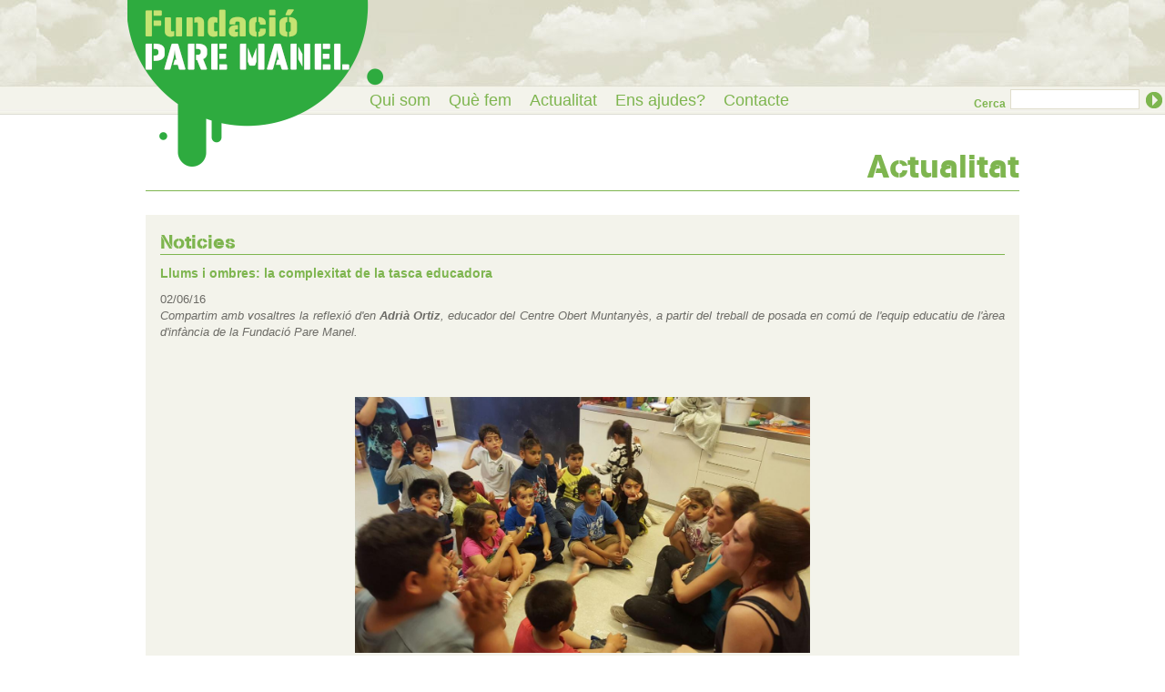

--- FILE ---
content_type: text/html; charset=utf-8
request_url: https://paremanel.org/?q=noticies/llums-i-ombres-la-complexitat-de-la-tasca-educadora
body_size: 7288
content:
<!DOCTYPE html PUBLIC "-//W3C//DTD XHTML 1.0 Strict//EN" "http://www.w3.org/TR/xhtml1/DTD/xhtml1-strict.dtd">
<html xmlns="http://www.w3.org/1999/xhtml" xml:lang="ca" lang="ca" dir="ltr">

<head>
<meta http-equiv="Content-Type" content="text/html; charset=utf-8" />
  <title>Llums i ombres: la complexitat de la tasca educadora | Fundació Pare Manel</title>
  <meta http-equiv="Content-Type" content="text/html; charset=utf-8" />

<link type="text/css" rel="stylesheet" href="https://fonts.googleapis.com/css?family=Allerta+Stencil" />
<script type='text/javascript' src='//s7.addthis.com/js/250/addthis_widget.js#async=1'></script>
<link rel="shortcut icon" href="/sites/default/files/paremanel_favicon.png" type="image/x-icon" />
  <link type="text/css" rel="stylesheet" media="all" href="/modules/node/node.css?L" />
<link type="text/css" rel="stylesheet" media="all" href="/modules/system/defaults.css?L" />
<link type="text/css" rel="stylesheet" media="all" href="/modules/system/system.css?L" />
<link type="text/css" rel="stylesheet" media="all" href="/modules/system/system-menus.css?L" />
<link type="text/css" rel="stylesheet" media="all" href="/modules/user/user.css?L" />
<link type="text/css" rel="stylesheet" media="all" href="/sites/default/files/dfont.css?L" />
<link type="text/css" rel="stylesheet" media="all" href="/misc/farbtastic/farbtastic.css?L" />
<link type="text/css" rel="stylesheet" media="all" href="/sites/all/modules/calendar/calendar.css?L" />
<link type="text/css" rel="stylesheet" media="all" href="/sites/all/themes/paremanel/css/html-reset.css?L" />
<link type="text/css" rel="stylesheet" media="all" href="/sites/all/themes/paremanel/css/layout-fixed.css?L" />
<link type="text/css" rel="stylesheet" media="all" href="/sites/all/themes/paremanel/css/tabs.css?L" />
<link type="text/css" rel="stylesheet" media="all" href="/sites/all/themes/paremanel/css/messages.css?L" />
<link type="text/css" rel="stylesheet" media="all" href="/sites/all/themes/paremanel/css/pages.css?L" />
<link type="text/css" rel="stylesheet" media="all" href="/sites/all/themes/paremanel/css/block-editing.css?L" />
<link type="text/css" rel="stylesheet" media="all" href="/sites/all/themes/paremanel/css/forms.css?L" />
<link type="text/css" rel="stylesheet" media="all" href="/sites/all/themes/paremanel/css/paremanel.css?L" />
<link type="text/css" rel="stylesheet" media="print" href="/sites/all/themes/paremanel/css/print.css?L" />
<!--[if IE]>
<link type="text/css" rel="stylesheet" media="all" href="/sites/all/themes/paremanel/css/ie.css?L" />
<![endif]-->
<!--[if lte IE 6]>
<link type="text/css" rel="stylesheet" media="all" href="/sites/all/themes/paremanel/css/ie6.css?L" />
<![endif]-->
  <script type="text/javascript" src="/misc/jquery.js?L"></script>
<script type="text/javascript" src="/misc/drupal.js?L"></script>
<script type="text/javascript" src="/sites/default/files/languages/ca_454fceb61577a11222c11a23de477250.js?L"></script>
<script type="text/javascript" src="/sites/default/files/dfont.js?L"></script>
<script type="text/javascript" src="/sites/all/modules/google_analytics/googleanalytics.js?L"></script>
<script type="text/javascript" src="/sites/all/modules/poormanscron/poormanscron.js?L"></script>
<script type="text/javascript" src="/sites/all/modules/views_slideshow/js/jquery.cycle.all.min.js?L"></script>
<script type="text/javascript" src="/sites/all/modules/views_slideshow/contrib/views_slideshow_singleframe/views_slideshow.js?L"></script>
<script type="text/javascript">
<!--//--><![CDATA[//><!--
jQuery.extend(Drupal.settings, { "basePath": "/", "googleanalytics": { "trackMailto": 1, "trackDownload": 1, "trackDownloadExtensions": "7z|aac|arc|arj|asf|asx|avi|bin|csv|doc|exe|flv|gif|gz|gzip|hqx|jar|jpe?g|js|mp(2|3|4|e?g)|mov(ie)?|msi|msp|pdf|phps|png|ppt|qtm?|ra(m|r)?|sea|sit|tar|tgz|torrent|txt|wav|wma|wmv|wpd|xls|xml|z|zip" }, "cron": { "basePath": "/?q=poormanscron", "runNext": 1768833841 }, "addthis": { "config_default": { "services_toolbox": "print,email,tweet,facebook_like_counter,", "services_compact": "", "services_expanded": "", "ui_cobrand": "", "ui_header_color": "#000000", "ui_header_background": "#FFFFFF", "ui_click": 0, "ui_delay": "", "ui_use_addressbook": 0, "data_track_clickback": 0, "username": "", "data_ga_tracker": 0, "ui_use_css": true, "ui_language": "ca" }, "share_default": { "templates": { "twitter": "{{title}} {{url}} via @FundacioPManel" } } } });
//--><!]]>
</script>
<script type="text/javascript">
<!--//--><![CDATA[//><!--
addthis_config = Drupal.settings.addthis.config_default; addthis_share = Drupal.settings.addthis.share_default;
//--><!]]>
</script>
</head>
<body class="not-front not-logged-in node-type-noticia no-sidebars i18n-ca page-noticies-llums-i-ombres-la-complexitat-de-la-tasca-educadora section-noticies">
<div id="page-bg">
      <div id="skip-link"><a href="#main-menu">Jump to Navigation</a></div>
  
  <div id="page-wrapper"><div id="page">

    <div id="header"><div class="section clearfix">

              <a href="/" title="Inici" rel="home" id="logo"><img src="/sites/all/themes/paremanel/logo.png" alt="Inici" /></a>
      
      
              <div id="search-box"><form action="/?q=noticies/llums-i-ombres-la-complexitat-de-la-tasca-educadora"  accept-charset="UTF-8" method="post" id="search-theme-form">
<div><div id="search" class="container-inline">
  <div class="form-item" id="edit-search-theme-form-1-wrapper">
 <label for="edit-search-theme-form-1">Cerca dins d'aquest lloc web: </label>
 <input type="text" maxlength="128" name="search_theme_form" id="edit-search-theme-form-1" size="15" value="" title="Introduïu els termes que voleu cercar." class="form-text" />
</div>
<input type="submit" name="op" id="edit-submit-1" value="Cerca"  class="form-submit" />
<input type="hidden" name="form_build_id" id="form-xXYkRonYSS5mDMJCSkIuNCxfWpq8gRnMQueumhNn4F8" value="form-xXYkRonYSS5mDMJCSkIuNCxfWpq8gRnMQueumhNn4F8"  />
<input type="hidden" name="form_id" id="edit-search-theme-form" value="search_theme_form"  />
</div>

</div></form>
</div>
      
      <div class="region region-header">
  <div id="block-menu-primary-links" class="block block-menu region-odd odd region-count-1 count-1">
  
  <div class="content">
    <ul class="menu"><li class="expanded first"><a href="/?q=qui-som" title="">Qui som</a><ul class="menu"><li class="expanded first last"><a href="http://paremanel.org/?q=qui-som" title="">Transparencia</a><ul class="menu"><li class="leaf first last"><a href="http://www.paremanel.org/sites/default/files/arxius_descarrega/01_estatuts_adaptats_2016.pdf " title="">Estatuts FPM</a></li>
</ul></li>
</ul></li>
<li class="expanded"><a href="/?q=que-fem" title="">Què fem</a><ul class="menu"><li class="leaf first"><a href="/?q=content/centre-obert-muntanyes" title="">Centre Obert Muntanyès</a></li>
<li class="leaf"><a href="/?q=content/programa-caixa-proinfancia" title="">Programa Caixa Proinfància</a></li>
<li class="leaf"><a href="/?q=content/espai-de-cocrianca-de-roquetes" title="">Espai de Cocriança</a></li>
<li class="leaf"><a href="https://projectelliures.cat/projectes/xarxa-de-dones-cosidores/" title="">Xarxa de Dones Cosidores</a></li>
<li class="leaf"><a href="https://pamapam.cat/directori/servei-domicili-periferica-9b/" title="Servei d&#039;ecologistica de barri">Perifèrica 9B Serveis a Domicili</a></li>
<li class="leaf"><a href="https://comunalitats.cat/comunalitats/comunalitat-de-nou-barris" title="">Comunalitat Urbana de 9 Barris</a></li>
<li class="leaf"><a href="https://equitatdigital.cat/obrador-digital-9b-combat-amb-la-bretxa-digital/" title="">Obrador Digital de 9 Barris</a></li>
<li class="leaf"><a href="http://www.paremanel.org/?q=content/punt-omnia-verdum-xarxa-omnia" title="">Punt Òmnia Verdum</a></li>
<li class="leaf last"><a href="/?q=content/esports" title="">Esports</a></li>
</ul></li>
<li class="leaf"><a href="/?q=actualitat" title="Actualitat">Actualitat</a></li>
<li class="expanded"><a href="/?q=ens-ajudes" title="">Ens ajudes?</a><ul class="menu"><li class="leaf first last"><a href="http://www.paremanel.org/?q=col-laboradors" title="">Col·laboracions</a></li>
</ul></li>
<li class="leaf last"><a href="/?q=contacte" title="">Contacte</a></li>
</ul>  </div>

  </div> <!-- /.block -->
</div> <!-- /.region -->

    </div></div> <!-- /.section, /#header -->

    <div id="main-wrapper"><div id="main" class="clearfix with-navigation">

      <div id="content" class="column"><div class="section">

        
        
        
                	<h1 class="title">Actualitat</h1>
                
        
                        
        
        <div id="content-area">
        
                  
        
          
            <div id="node-598" class="node node-type-noticia node-promoted clearfix node-actualitat">
  
  <h2 class="title">Noticies</h2>

  
  	<h3>Llums i ombres: la complexitat de la tasca educadora</h3>
  <div class="content">
    <div class="field field-type-date field-field-data">
    <div class="field-items">
            <div class="field-item odd">
                    <span class="date-display-single">02/06/16</span>        </div>
        </div>
</div>
<div class="field field-type-text field-field-contingut">
    <div class="field-items">
            <div class="field-item odd">
                    <address style="text-align: justify;">Compartim amb vosaltres la reflexió d'en <strong>Adrià Ortiz</strong>, educador del Centre Obert Muntanyès, a partir del treball de posada en comú de l'equip educatiu de l'àrea d'infància de la Fundació Pare Manel.</address>
<p><br /><br />
<address style="text-align: center;"><img alt="" src="/sites/default/files/img-20160530-wa0007.jpg" style="width: 500px; height: 281px;" /></address>
<div>&nbsp;</div>
<div>&nbsp;</div>
<div><strong>Llums i ombres: la complexitat de la tasca educadora</strong></div>
<div>&nbsp;</div>
<div style="text-align: justify;">La nostra professió no és senzilla; no, no ho és. Molt possiblement sigui més dificultosa que la d’un arquitecte que dissenya els plànols d’una casa o la d’un matemàtic que resol equacions d’una elevada exigència intel·lectual. Un educador o educadora no actua ni construeix un objecte inexpressiu i sense vida; és veritat, un educador o educadora té el difícil encàrrec de generar escenaris que fomentin la millora i el constant benestar d’un ésser que es mou, s’aïlla, estima, riu, plora, crida... Ara bé, no hem de creure en dogmes i aferrar-nos en què la nostra intervenció serà sempre exitosa i eficaç. Un bon educador o educadora és capaç d’entendre que les coses no sempre sortiran com estan planificades, de fet el que és normal en educació és que l’altre es resisteixi, es reveli o lluiti per fer-nos entendre que no és un subjecte que el construïm només nosaltres sinó que es construeix amb la voluntat de múltiples parts.&nbsp;</div>
<div style="text-align: justify;">&nbsp;</div>
<div style="text-align: justify;">I és en la intersecció d’aquestes parts on també hem d’incidir perquè mai arribarem a un terreny verge, ja que sempre hi haurà hagut algú abans que nosaltres i molt possiblement aquest algú haurà marcat i condicionat la vida d’aquest ésser en certa mesura. Per tant, si volem que la nostra intervenció sigui realment transformada també hem de reconèixer el valor d’un pare, una mare, un avi, una àvia, etc. En altres paraules, hem d’implicar i tenir en compte la xarxa de recolzament d’aquelles persones amb qui construïm records i històries comunes tot i que no sempre estiguin predisposats a fer-ho. Poder molts cops no en som conscients però tenim un gran poder entre les nostres mans, un poder que ens fa ser agents responsables a l’hora de retirar a un infant d’una família, derivar una persona a un altre servei, oferir oportunitats que possiblement mai s’haguessin plantejat o fins i tot marcar trajectòries d’èxit o fracàs socioeducatiu en un subjecte al llarg del seu recorregut vital. Som éssers poderosos però també vulnerables; éssers fràgils i inconsistents, éssers que des del moment en què naixem ja som prou vells per morir. Però és precisament aquesta condició humana, aquesta vida que ens ha tocat viure, la que ens recorda que sols som febles i que la vida, com també ocorre en l’educació, és més significativa si compartim i construïm conjuntament.&nbsp;</div>
<div style="text-align: justify;">&nbsp;</div>
<div style="text-align: justify;">Les nostres decisions poden marcar rumbs i destins diferenciats, per això en la nostra professió es fa essencial ser objectius i rigorosos però també cal ser càlids i propers. Tots els educadors i educadores hauríem de tenir la responsabilitat d’establir un vincle de professionalitat amb les persones amb qui interactuem, un vincle on la distància entre els vectors no fos ni massa llunyana ni massa propera, un vincle que ens permetés fer la nostra feina sense patir constantment pels altres. Així doncs, hauríem de tendir a cercar un equilibri atòmic on la distància entre les partícules fos suficientment estable per mantenir el sistema i la relació en un estat de constant harmonia. Poder modular aquest conjunt de factors no és fàcil perquè nosaltres treballem amb les persones i cada una d’elles és un passat, un present i un futur diferent de les altres. En conseqüència, no hi ha una resposta universal sobre la manera en com s’ha d’establir i construir un vincle perquè poden haver-hi situacions on ràpidament estableixes una connexió o d’altres on fins i tot els silencis són necessaris.&nbsp;</div>
<div style="text-align: justify;">&nbsp;</div>
<div style="text-align: justify;">Els educadors i educadores som professionals amb intencionalitats positives, però en cap cas ens hem de creure els salvadors de ningú perquè nosaltres no podem viure les seves vides, no podem ser ells i elles. En tot cas, però, sí que podem ajudar-los i acompanyar-los durant els moments que més ho necessitin, durant els moments que transiten a través de la incertesa, durant els moments de vulnerabilitat i risc, o fins i tot també, durant els moments d’alegries i glòries. Nosaltres som impulsors de vides, dinamitzadors d’autonomia i facilitadors de llibertat. Podem extreure petits somriures que qui sap si després es podran convertir en rialles permanents i en un ser més feliços en aquesta vida.&nbsp;</div>
<div style="text-align: justify;">&nbsp;</div>
<div style="text-align: justify;">Els canvis en educació, com en les persones, acostumen a ser lents però no per això hem de desistir i donar-nos per vençuts. Els educadors i educadores hem de ser capaços de mirar més enllà, mirar el futur i veure allò que estan cridats a ser aquells i aquelles amb qui compartim la nostra existència. Nosaltres prenem decisions que el temps ens dirà si són correctes o no, però en cas de no ser-ho no cal flagel·lar-nos perquè probablement haurem plantat una llavor que més endavant qui sap si podrà arribar a donar els seus fruits.&nbsp;</div>
<div style="text-align: justify;">&nbsp;</div>
<div style="text-align: justify;">Per últim, convindria recordar que tot allò que al final queda d’una vida és el que s’ha aconseguit donar de si als demés, el que es guarda en la memòria dels altres. I poder és això el que significa educar: estar present, saber mirar i reconèixer els altres i oferir-los la millor versió de tu mateix i mateixa. Malgrat tot, quan creguis que ho has entès tot d’aquesta magnífica professió no hauràs fet res més que començar novament, ser educador o educadora és néixer constantment, ser educador o educadora és estar rodejat de llums i d’ombres.</div>
</p>        </div>
        </div>
</div>
<div class="field field-type-filefield field-field-imatges">
    <div class="field-items">
            <div class="field-item odd">
                    <img src="https://paremanel.org/index.php?q=sites/default/files/imagecache/noticies/imatges_noticies/noticia_fonsgris_3.jpg" alt="" title=""  class="imagecache imagecache-noticies imagecache-default imagecache-noticies_default" width="300" height="207" />        </div>
              <div class="field-item even">
                    <img src="https://paremanel.org/index.php?q=sites/default/files/imagecache/noticies/imatges_noticies/noticia_fonsgris_5.jpg" alt="" title=""  class="imagecache imagecache-noticies imagecache-default imagecache-noticies_default" width="300" height="207" />        </div>
              <div class="field-item odd">
                    <img src="https://paremanel.org/index.php?q=sites/default/files/imagecache/noticies/imatges_noticies/noticia_fonsgris_6.jpg" alt="" title=""  class="imagecache imagecache-noticies imagecache-default imagecache-noticies_default" width="300" height="207" />        </div>
              <div class="field-item even">
                    <img src="https://paremanel.org/index.php?q=sites/default/files/imagecache/noticies/imatges_noticies/img-20160323-wa0004.jpg" alt="" title=""  class="imagecache imagecache-noticies imagecache-default imagecache-noticies_default" width="300" height="225" />        </div>
              <div class="field-item odd">
                    <img src="https://paremanel.org/index.php?q=sites/default/files/imagecache/noticies/imatges_noticies/noticia_fonsgris_7.jpg" alt="" title=""  class="imagecache imagecache-noticies imagecache-default imagecache-noticies_default" width="300" height="207" />        </div>
              <div class="field-item even">
                    <img src="https://paremanel.org/index.php?q=sites/default/files/imagecache/noticies/imatges_noticies/img-20160505-wa0002_0.jpg" alt="" title=""  class="imagecache imagecache-noticies imagecache-default imagecache-noticies_default" width="300" height="225" />        </div>
              <div class="field-item odd">
                    <img src="https://paremanel.org/index.php?q=sites/default/files/imagecache/noticies/imatges_noticies/noticia_fonsgris_8.jpg" alt="" title=""  class="imagecache imagecache-noticies imagecache-default imagecache-noticies_default" width="300" height="207" />        </div>
              <div class="field-item even">
                    <img src="https://paremanel.org/index.php?q=sites/default/files/imagecache/noticies/imatges_noticies/img-20160520-wa0011_0.jpg" alt="" title=""  class="imagecache imagecache-noticies imagecache-default imagecache-noticies_default" width="300" height="225" />        </div>
              <div class="field-item odd">
                    <img src="https://paremanel.org/index.php?q=sites/default/files/imagecache/noticies/imatges_noticies/noticia_fonsgris_9.jpg" alt="" title=""  class="imagecache imagecache-noticies imagecache-default imagecache-noticies_default" width="300" height="207" />        </div>
              <div class="field-item even">
                    <img src="https://paremanel.org/index.php?q=sites/default/files/imagecache/noticies/imatges_noticies/img-20160530-wa0007.jpg" alt="" title=""  class="imagecache imagecache-noticies imagecache-default imagecache-noticies_default" width="300" height="169" />        </div>
              <div class="field-item odd">
                    <img src="https://paremanel.org/index.php?q=sites/default/files/imagecache/noticies/imatges_noticies/noticia_fonsgris_10.jpg" alt="" title=""  class="imagecache imagecache-noticies imagecache-default imagecache-noticies_default" width="300" height="207" />        </div>
              <div class="field-item even">
                    <img src="https://paremanel.org/index.php?q=sites/default/files/imagecache/noticies/imatges_noticies/cjs0ql-wsamsqkf_0.jpg" alt="" title=""  class="imagecache imagecache-noticies imagecache-default imagecache-noticies_default" width="300" height="225" />        </div>
        </div>
</div>
  </div>
<div class="canto-bl"></div>
<div class="canto-br"></div>
  <ul class="links inline"><li class="addthis first last"><span><div class='addthis_toolbox addthis_default_style ' addthis:url='https://paremanel.org/?q=noticies/llums-i-ombres-la-complexitat-de-la-tasca-educadora' addthis:title='Llums i ombres: la complexitat de la tasca educadora' ><a class='addthis_toolbox_item addthis_button_print'></a><a class='addthis_toolbox_item addthis_button_email'></a><a class='addthis_toolbox_item addthis_button_tweet' ></a><a class='addthis_toolbox_item addthis_button_facebook_like' fb:like:layout="button_count"&gt;></a><a class='addthis_toolbox_item addthis_button_'></a></div></span></li>
</ul></div> <!-- /.node -->
          
                    

        </div>
		<div class="clearfix"></div>
        
        
      </div></div> <!-- /.section, /#content -->

      
      
    </div></div> <!-- /#main, /#main-wrapper -->

          <div id="footer"><div class="section">

        
        
        <div class="region region-footer">
  <div id="block-block-3" class="block block-block region-odd even region-count-1 count-2">
  
  <div class="content">
    <div style="float: right;">Created by <a href="http://www.tactilestudio.com">tactilestudio.com</a></div>
<div class="copy">© 2011, Fundació Pare Manel • Via Favència 244 Esc. A, local · 08042 Barcelona Tel: 932 761 766 • <a href="mailto:comunicacio@paremanel.org">comunicacio@paremanel.org</a> • <a href="?q=content/avis-legal">Nota legal</a></div>
  </div>

  </div> <!-- /.block -->
<div id="block-search-0" class="block block-search region-even odd region-count-2 count-3">
      <h2 class="title">Cerca</h2>
  
  <div class="content">
    <form action="/?q=noticies/llums-i-ombres-la-complexitat-de-la-tasca-educadora"  accept-charset="UTF-8" method="post" id="search-block-form">
<div><div class="container-inline">
  <div class="form-item" id="edit-search-block-form-1-wrapper">
 <label for="edit-search-block-form-1">Cerca dins d'aquest lloc web: </label>
 <input type="text" maxlength="128" name="search_block_form" id="edit-search-block-form-1" size="15" value="" title="Introduïu els termes que voleu cercar." class="form-text" />
</div>
<input type="submit" name="op" id="edit-submit" value="Cerca"  class="form-submit" />
<input type="hidden" name="form_build_id" id="form--yLdNHF3H76XW0ROLxqmXYxLN3v3sM-EAwMV5wGjaKM" value="form--yLdNHF3H76XW0ROLxqmXYxLN3v3sM-EAwMV5wGjaKM"  />
<input type="hidden" name="form_id" id="edit-search-block-form" value="search_block_form"  />
</div>

</div></form>
  </div>

  </div> <!-- /.block -->
</div> <!-- /.region -->

      </div></div> <!-- /.section, /#footer -->
    
  </div></div> <!-- /#page, /#page-wrapper -->

  
  <script type="text/javascript">
<!--//--><![CDATA[//><!--
var _gaq = _gaq || [];_gaq.push(["_setAccount", "UA-23696689-1"]);_gaq.push(["_trackPageview"]);(function() {var ga = document.createElement("script");ga.type = "text/javascript";ga.async = true;ga.src = ("https:" == document.location.protocol ? "https://ssl" : "http://www") + ".google-analytics.com/ga.js";var s = document.getElementsByTagName("script")[0];s.parentNode.insertBefore(ga, s);})();
//--><!]]>
</script>
<script type="text/javascript">
<!--//--><![CDATA[//><!--
if (typeof addthis != "undefined") {addthis.init();}
//--><!]]>
</script>
</div>
</body>
</html>


--- FILE ---
content_type: text/css
request_url: https://paremanel.org/sites/default/files/dfont.css?L
body_size: 800
content:
/* $Id: dfont.module,v 1.18 2010/05/04 21:12:39 vph Exp $ */
@font-face { font-family: AARDC___; src: url('fonts/AARDC___.eot'); src: local('AARDC___'), url('fonts/AARDC___.TTF') format('truetype');  } .AARDC___ , .df1 { font-family: AARDC___; } .df1m { font-family: AARDC___; font-size: 160%; line-height: 100%; }  .df1l { font-family: AARDC___; font-size: 200%; line-height: 105%; }   .df1x { font-family: AARDC___; font-size: 300%; line-height: 110%; }
@font-face { font-family: ag_book_stencil; src: url('fonts/ag_book_stencil.eot'); src: local('ag_book_stencil'), url('fonts/ag_book_stencil.ttf') format('truetype');  } .ag_book_stencil , .df2 { font-family: ag_book_stencil; } .df2m { font-family: ag_book_stencil; font-size: 160%; line-height: 100%; }  .df2l { font-family: ag_book_stencil; font-size: 200%; line-height: 105%; }   .df2x { font-family: ag_book_stencil; font-size: 300%; line-height: 110%; }


--- FILE ---
content_type: text/css
request_url: https://paremanel.org/sites/all/themes/paremanel/css/layout-fixed.css?L
body_size: 4807
content:
/* $Id: layout-fixed.css,v 1.17 2009/11/05 12:09:53 johnalbin Exp $ */

/**
 * @file
 * Layout Styling (DIV Positioning)
 *
 * Define CSS classes to create a table-free, 3-column, 2-column, or single
 * column layout depending on whether blocks are enabled in the left or right
 * columns.
 *
 * This layout is based on the Zen Columns layout method.
 *   http://drupal.org/node/201428
 *
 * Only CSS that affects the layout (positioning) of major elements should be
 * listed here.  Such as:
 *   display, position, float, clear, width, height, min-width, min-height
 *   margin, border, padding, overflow
 */


/*
 * Body
 */
body {
}

#page-wrapper,
.region-page-closure {
  /*
   * If you want to make the page a fixed width and centered in the viewport,
   * this is the standards-compliant way to do that. See also the ie6.css file
   * for the necessary IE5/IE6quirks hack to center a div.
   */
  margin-left: auto;
  margin-right: auto;
  width: 960px;
}

#page {
}

/*
 * Header
 */
#header {
}

#header .section {
}

#search-box {
}

.region-header {
  clear: both; /* Clear the logo */
}

/*
 * Main (container for everything else)
 */
#main-wrapper {
  position: relative;
}

#main {
}

/*
 * Content
 */
#content,
.no-sidebars #content {
  float: left; /* LTR */
  width: 960px;
  margin-left: 0; /* LTR */
  margin-right: -960px; /* LTR */ /* Negative value of #content's width + left margin. */
  padding: 0; /* DO NOT CHANGE. Add padding or margin to #content .section. */
}

.sidebar-first #content {
  width: 760px;
  margin-left: 200px; /* LTR */ /* The width of .region-sidebar-first. */
  margin-right: -960px; /* LTR */ /* Negative value of #content's width + left margin. */
}

.sidebar-second #content {
  width: 710px;
  margin-left: 0; /* LTR */
  margin-right: -710px; /* LTR */ /* Negative value of #content's width + left margin. */
}

.two-sidebars #content {
  width: 560px;
  margin-left: 200px; /* LTR */ /* The width of .region-sidebar-first */
  margin-right: -760px; /* LTR */ /* Negative value of #content's width + left margin. */
}

#content .section {
  margin: 0;
  padding: 0;
}

/*
 * Navigation
 */
#navigation {
  float: left; /* LTR */
  width: 100%;
  margin-left: 0; /* LTR */
  margin-right: -100%; /* LTR */ /* Negative value of #navigation's width + left margin. */
  padding: 0; /* DO NOT CHANGE. Add padding or margin to #navigation .section. */
  height: 2.5em; /* The navigation can have any arbritrary height. We picked one
                    that is the line-height plus 1em: 1.3 + 1 = 2.3
                    Set this to the same value as the margin-top below. */
}

.with-navigation #content,
.with-navigation .region-sidebar-first,
.with-navigation .region-sidebar-second {
  margin-top: 2.5em; /* Set this to the same value as the navigation height above. */
}

#navigation .section {
}

#navigation ul /* Primary and secondary links */ {
  margin: 0;
  padding: 0;
  text-align: left; /* LTR */
}

#navigation li /* A simple method to get navigation links to appear in one line. */ {
  float: left; /* LTR */
  padding: 0 10px 0 0; /* LTR */
}

/*
 * First sidebar
 */
.region-sidebar-first {
  float: left; /* LTR */
  width: 200px;
  margin-left: 0; /* LTR */
  margin-right: -200px; /* LTR */ /* Negative value of .region-sidebar-first's width + left margin. */
  padding: 0; /* DO NOT CHANGE. Add padding or margin to .region-sidebar-first .section. */
}

.region-sidebar-first .section {
  margin: 0 20px 0 0; /* LTR */
  padding: 0;
}

/*
 * Second sidebar
 */
.region-sidebar-second {
  float: left; /* LTR */
  width: 240px;
  margin-left: 720px; /* LTR */ /* Width of content + sidebar-first. */
  margin-right: -960px; /* LTR */ /* Negative value of .region-sidebar-second's width + left margin. */
  padding: 0; /* DO NOT CHANGE. Add padding or margin to .region-sidebar-second .section. */
}

.region-sidebar-second .section {
  margin: 0 0 0 20px; /* LTR */
  padding: 0;
}

/*
 * Footer
 */
#footer {
}

#footer .section {
}

/*
 * Closure
 */
.region-page-closure /* See also the #page-wrapper declaration above that this div shares. */ {
}

/*
 * Prevent overflowing content
 */
#header,
#content,
#navigation,
.region-sidebar-first,
.region-sidebar-second,
#footer,
.region-page-closure {
  overflow: visible;
  word-wrap: break-word; /* A very nice CSS3 property */
}

#navigation {
  overflow: hidden; /* May need to be removed if using a dynamic drop-down menu */
}

/*
 * If a div.clearfix doesn't have any content after it and its bottom edge
 * touches the bottom of the viewport, Firefox and Safari will mistakenly
 * place several pixels worth of space between the bottom of the div and the
 * bottom of the viewport. Uncomment this CSS property to fix this.
 * Note: with some over-large content, this property might cause scrollbars
 * to appear on the #page-wrapper div.
 */
/*
#page-wrapper {
  overflow-y: hidden;
}
*/


--- FILE ---
content_type: text/css
request_url: https://paremanel.org/sites/all/themes/paremanel/css/paremanel.css?L
body_size: 24760
content:
body {
	font-size: 12px;
	font-family: Arial, Helvetica, sans-serif;
}

a {
	text-decoration: none;
	color: #7eb54f;
}

h1{
	color: #7eb54f;
	font-size: 32px;
	text-align: right;
	padding: 0 0 4px 0;
	margin: 0 0 0 10px;
	border-bottom: #7eb54f solid 1px;
	font-family: ag_book_stencil;
	font-weight: normal; 
	font-size: 36px;
}

h2{
    color: #7eb54f;
    font-size: 18px;
    font-weight: bold;
}

h3{
    color: #7eb54f;
    font-size: 14px;
    font-weight: bold;
}

.clear {
    clear:both;
    float:none;
}

.block {
  margin-bottom: 1em;
}

#page-bg {
    background-image: url('../images/capsal_top.jpg');
    background-repeat: repeat-x;
    background-position: top center;
    color: #6c6d68;
}

#header {
    position: relative;
	height: 126px;
}

#logo {
	position: absolute;
    top: 0;
	left:-20px;
    margin: 0;
    padding: 0;
	z-index: 20;
}

#block-block-5 {
	position: absolute;
	right: 0;
	top: 0;
}

#block-block-6 {
    position: absolute;
    right: 134px;
    top: 0;

}

#block-block-5 p,
#block-block-6 p {
    margin: 0;
	padding: 0;
}

#block-menu-primary-links {
	position: absolute;
	left: 220px;
	bottom: 0;
	margin: 0;
}

#block-menu-primary-links ul {
    list-style: none;
    margin: 4px 0 0 0;
}

#block-menu-primary-links ul li {
    display:inline-block;
    position: relative;
    height: 25px;
    line-height: 28px;

}

#block-menu-primary-links ul li a {
    display: block;
	float:left;
	color: #7eb54f;
	font-size: 18px;
	margin-right: 16px;
}

#block-menu-primary-links ul li a:hover,
#block-menu-primary-links ul li.active-trail a {
    color: #6C6B66;
}





#block-menu-primary-links ul li ul {
	display: none; /**/
    position: absolute;
    width: 180px;
    z-index: 1000;
    left: 0;
    top: 24px;
    background-color: rgba(255,255,255,0.9);
    border: #eee solid 1px;
}

#block-menu-primary-links ul li:hover ul {
	display: block;
}

#block-menu-primary-links ul li ul li {
    display:block;
    text-align: left;
    height: auto;
    line-height: 20px;    
}

#block-menu-primary-links ul li ul li a {
    display: block;
	float:none;
	color: #7eb54f;
	font-size: 16px;
	margin: 6px 0;
	padding: 6px 4px;
}

#block-menu-primary-links ul li ul li a:hover,
#block-menu-primary-links ul ul li li.active-trail a {
    color: #6C6B66;
}










#block-search-0 {
    position: absolute;
    right: 0;
    top:98px;   
}

#block-search-0 h2 {
    color: #7eb54f;
    font-size:12px;
    font-weight: bold;
    float:left;
	line-height: 32px;
	margin-right: 5px;
}

#block-search-0 .content {
    height: 24px;
    float:left;
}


#block-search-0 .form-item {
   margin: 0;   
}

#block-search-0 input.form-text {
    border: #e0ddcc solid 1px; 
	height: 18px;
}

#block-search-0 label {
    font-size: 0;
	line-height: 0;  
}

#block-search-0 #search-block-form .form-submit {
    background-image: url('../images/bot_buscar.gif');
	background-repeat: no-repeat;
	border: none;
	width: 24px;
	height: 30px;
	color: #e0ddcc;
	background-color: transparent;
	color: transparent;
	font-size: 1px;
}



#main-wrapper {
    width: 100%;
    /*overflow: auto;*/
}

/* QUI SOM ----------------------------------------------------------------*/

.caixa-quisom h2  {
    margin-left: 16px;
    margin-right: 16px;
}

.caixa-quisom p {
	margin-left: 16px;
	margin-right: 16px;
	color: #6c6c64;
}

.caixa-quisom table {
    margin: 0 16px;
    color: #6c6c64;
}

#block-views-memories-block_1 {
	margin-top: 24px;
    background-color: #F3F3EB;
	color: #6c6c64;
	background-image: url('../images/memoriesblock_bg.gif');
	background-repeat: no-repeat;
	background-position: bottom;
	padding-bottom: 15px;
}

#block-views-memories-block_1 h2 {
    padding:14px;
}

#block-views-memories-block_1 .views-row {
	border-bottom: #e0ddcc solid 1px;
	padding:14px;
	position: relative;
}

#block-views-memories-block_1 .any{
	float:left;
	font-size: 18px;
}

#block-views-memories-block_1 .contingut{
	margin: 0 80px 0 50px;
}

#block-views-memories-block_1 .descarrega{
    position: absolute;
	right: 14px;
	bottom: 14px;	
}

#block-views-memories-block_1 .descarrega a {
    background-image: url('../images/pdf_descarrega.png');
	background-repeat: no-repeat;
	padding-left: 18px;
	font-size: 14px;
}


/* QUE FEM -----------------------------------------------------------*/

#block-views-programes-block_1  {
    background-color: #f3f3eb;
    background-image: url('../images/memoriesblock_bg.gif');
    background-repeat: no-repeat;
    background-position: bottom;
    padding-bottom: 15px;	
}

#block-views-programes-block_1 h2 {
	border-bottom: #7eb54f solid 1px;
	padding: 12px 12px 6px 12px;
	margin-bottom: 20px;
}

.item-list ul li.views-showcase-pager-item {
  background-image: url('../images/programes_bullet.png');
  background-repeat: no-repeat;
  background-position: 0 8px;
  padding-left: 10px;
}

h2.filet, #block-views-bloc_amarte-block_1 h2 {
	border-bottom: #7eb54f solid 1px;
	padding-bottom: 6px;
	margin-bottom: 14px;
}
.caixa-contacta a{
	display:block;
	margin: 16px auto;
	width: 623px;
	color: #ffffff;
	font-size: 16px;
	padding: 16px;
	text-align: center;
	background-image: url('../images/caixa_contacta_bg.gif');
	background-repeat:no-repeat;
}

/* BLOCS PERSONALITZATS ------------------------------------------------*/

#block-block-1 {
	background-image: url('../images/bloc_verd_bg.png');
	background-position: bottom;
	background-repeat: no-repeat;
	background-color: #4c7030;
	width: 199px;
	padding: 12px 10px 14px 10px;
	color: #FFFFFF;
}

#block-block-1 h2 {
    color: #FFFFFF;
    font-size: 24px;
    font-family: ag_book_stencil; 
    font-weight: normal; 
    font-size: 250%; 		
}

#block-block-1 ul, #block-block-1 ul li {
    margin: 0;
	padding: 0; 
	list-style: none;   
}

#block-block-1 ul li a {
	display:block;
	background-image: url('../images/bloc_verd_link.png');
	width: 187px;
	height: 25px;
	margin-bottom: 18px;
	color: #FFFFFF;
	padding: 6px 0 0 8px;
    font-family: ag_book_stencil; 
	font-weight: normal; 
    font-size: 180%; 
}



#block-webform-client-block-42 {
    background-image: url('../images/bloc_verd_bg.png');
    background-position: bottom;
    background-repeat: no-repeat;
    background-color: #4c7030;
    width: 199px;
    padding: 6px 10px 6px 10px;
    color: #FFFFFF;
    position: relative;
}

#block-webform-client-block-42 h2 {
    color: #FFFFFF;
    font-family: ag_book_stencil; 
    font-weight: normal; 
    font-size: 150%;        
}

#block-webform-client-block-42 #edit-submitted-email-wrapper {
	margin: 3px 0 0 0;
}

#block-webform-client-block-42 #edit-submitted-email {
	border:#e0e1cf solid 1px;
}

#block-webform-client-block-42 .form-radios {
    margin: 3px 0 0 0;
}

#block-webform-client-block-42 #edit-actions {
	position:absolute;
	top: 64px;
	right: 8px;
}

#block-webform-client-block-42 #edit-submit {
	background-image: url('../images/bot_enviar.png');
	background-repeat: no-repeat;
	background-color: #7db64f;
	border: none;
    color: transparent;
    font-size: 1px;
	float:right;
	width: 18px;
	height: 18px;	
}

#block-webform-client-block-42 #edit-submitted-accepto-condicions-de-privacitat-1-wrapper {
	font-size: 10px;
}





#block-views-ultim_butlleti-block_1 {
    background-image: url('../images/bloc_verd_bg.png');
    background-position: bottom;
    background-repeat: no-repeat;
    background-color: #4c7030;
    width: 199px;
    padding: 6px 10px 6px 10px;
    color: #FFFFFF;
    position: relative;
}

#block-views-ultim_butlleti-block_1 h2 {
    color: #FFFFFF;
    font-family: ag_book_stencil; 
    font-weight: normal; 
    font-size: 150%;        
}

#block-views-ultim_butlleti-block_1 .views-field-field-enllac-url {
	background-image: url("../images/bot_enviar.png");
    background-repeat: no-repeat;
	background-position: right;
    display: block;
	color: #fff;
}




#block-block-4 {
	background-color:#9c9b87;
    padding: 6px 10px 14px 10px;
	position: relative;	
}

#block-block-4 h2 {
    color: #ffffff;
	font-size: 16px;
}

#block-block-4 p {
    margin: 6px 0 0 0;
}

#block-views-noticies-block_2 {
	background-color:#9c9b87;
    padding: 2px 10px 30px 10px;
    position: relative;
	min-height: 270px;
}

#block-views-noticies-block_2 h2 {
    color: #ffffff;
    border-bottom-color: #ffffff;
	margin-bottom: 15px;
}

#block-views-noticies-block_2, #block-views-noticies-block_2 a {
    color: #ffffff;
}

#block-views-noticies-block_2 .views-row {
	padding-bottom: 10px;
	margin-bottom: 10px;
	border-bottom: #ffffff solid 1px;
}

#block-views-noticies-block_2 .more-link {
	text-align: left;
    bottom: 5px;
    position: absolute;
    right: 14px;
}

#block-views-noticies-block_2 .more-link a {
    display: block;
    background-image: url('../images/pdf_descarrega.png');
    background-repeat: no-repeat;
    background-position: 0 2px;
    padding-left: 18px;
    font-size: 12px;
    margin: 5px 0;
}

/* COLUMES CONTINGUT ---------------------------------------------------------------------------*/

#cont-col1 {
	float:left;
	width:270px;
	padding: 15px;
	margin-right:25px;
	background-image: url('../images/col_1_bg.png');
	background-position: bottom;
	background-repeat: no-repeat;
	background-color: #f3f3eb;
	margin-top: 26px;
    min-height:644px;   
}

#cont-col2 {
	float:left;
    width:270px;
    padding: 15px;
    margin-right:25px;
	background-image: url('../images/col_2_bg.png');
    background-position: bottom;
    background-repeat: no-repeat;
	background-color: #dddac7;
	margin-top: 26px;
	color: #6d6d65;
    min-height:644px;	
}

#cont-col3 {
	float:right;
	margin-top: 26px;
	width:300px;
}

#cont-col3 .views-field-title a,
.region-sidebar-second .views-field-title a {
	display:block;
    color:#ffffff;
	background-image: url('../images/ico_llegir_col3.png');
    background-repeat: no-repeat;
	background-position: right;
	text-align:right;
	padding-right: 20px;
	margin-top:10px;
}

#cont-col1 h2, #cont-col2 h2 {
    font-family: ag_book_stencil; 
	font-weight: normal; 
    font-size: 160%; 
	border-bottom: #7fb650 solid 1px;
}

#block-views-noticies-block_1 .views-row {
	border-bottom:#e0ddcc solid 1px;
	padding: 13px 0;
	position: relative;
	overflow: auto;
}

#block-views-noticies-block_1 .views-row .views-field-title {
	font-weight: bold;
	margin-bottom:5px;
}

#block-views-noticies-block_1 .views-row .views-field-field-imatges-fid{
    float:left;
	width: 90px;
}

#block-views-actualitat_guanyat-block_1  {
   /* width:270px; */
    padding: 15px;	
    background-color: #9c9b87;
    background-image: url('../images/col_3_bg.png');
    background-position: bottom;
    background-repeat: no-repeat;
    border-radius: 0 0 8px 8px;	
	/*margin-top: 26px;*/
}

#block-views-actualitat_guanyat-block_1 h2 {
    font-family: ag_book_stencil; 
	font-weight: normal; 
    font-size: 160%; 
	color: #ffffff;
	margin-bottom: 16px;
}

#block-views-actualitat_guanyat-block_1 img {
    max-width: 100%;
    height: auto;
}


.view-actualitat .views-row  {
    padding: 10px 0;
	border-bottom: #7fb650 solid 1px;
}

.view-actualitat .views-row .views-field-title {
    font-weight:bold;
}

#block-views-actualitat-calendar_block_1 {
	   border-bottom: #7fb650 solid 1px;
}

#block-menu-menu-menu-actualitat ul, 
#block-menu-menu-menu-actualitat ul li {
	list-style: none;
	margin: 0;
	padding: 0;
}

.actualitat-enllacos a, #block-menu-menu-menu-actualitat a {
	display:block;
	background-image: url('../images/actualitat_links.png');
	background-repeat: no-repeat;
    font-family: ag_book_stencil;
	font-weight: normal;  
    font-size: 140%; 
    color: #ffffff;
	padding:16px 14px;
	margin-bottom: 14px;
}

.actualitat-enllacos a:hover, 
#block-menu-menu-menu-actualitat a.active,
#block-menu-menu-menu-actualitat a:hover {
    background-image: url('../images/actualitat_links_on.png');
    color:#9c9b87;
}

/* PAGINES ACTUALITAT ---------------------------------------------------------------*/
/*
body.cont_col3 .node,
.page-noticies .view-noticies,
.page-butlletins .view-butlletins,
.page-enllacos .view-enllacos {
    margin-right: 325px; 
}
*/
body.cont_col3 #cont-col3 {
    margin-top: 0;	
}

.node-acte,
.node-actualitat,
.page-noticies .view-noticies,
.page-butlletins .view-butlletins,
.page-enllacos .view-enllacos  {
	background-color: #f3f3eb;
    color:#6c6b66;	
    margin-top: 26px;	
	padding: 16px;
	position: relative;
}


.canto-bl {
	background-image: url('../images/canto_bl.png');
	background-repeat: no-repeat;
	width:11px;
	height: 11px;
	position: absolute;
	bottom: 0;
	left:0;
}
.canto-br{
    background-image: url('../images/canto_br.png');
    background-repeat: no-repeat;
    width:11px;
    height: 11px;
    position: absolute;
    bottom: 0;
    right:0;
}

.node-acte h2,
.node-actualitat h2,
.view-noticies h2,
.view-butlletins h2,
.page-enllacos .view-enllacos h2 {
    font-family: ag_book_stencil; 
	font-weight: normal; 
    font-size: 160%; 
    border-bottom: #7fb650 solid 1px;
	margin: 0;
}

.node-acte.node-type-acte h3
.node-actualitat.node-type-noticia h3 {
    color:#6c6b66;
}
/*
.node-actualitat .field-field-imatges {
	float:right;
	width: 300px;
	display: none;
}



.node-actualitat.node-type-noticia .field-field-resum {
    width:285px;
	font-weight: bold;
}

.node-actualitat.node-type-noticia .field-field-data{
    width:285px;
}
.node-actualitat .field-field-contingut {
	width:285px;
}
*/
.page-noticies .view-noticies .views-row {
	border-bottom: #e0ddcc solid 1px;
	padding: 10px 0;
	margin-bottom: 5px;
	overflow: auto;
	padding-left: 100px;
}

.page-noticies .view-noticies .views-row .views-field-field-imatges-fid {
	float:left;
	margin-left: -100px;
}

.view-noticies .views-row .views-field-field-resum-value .field-content {
	display:inline;
}

.page-noticies .view-noticies .views-row a {
    font-weight: bold;
	color:#6c6b66;
}

.view-guanyatelcel {
	margin-top: 30px;
	padding-top: 12px;
    border-top: #e0ddcc solid 1px;
}

.view-guanyatelcel a {
    display: block;
    background-image: url('../images/pdf_descarrega.png');
    background-repeat: no-repeat;
    padding-left: 18px;
    font-size: 14px;
	margin: 5px 0;
}

.view-guanyatelcel a.active {
    background-image: url('../images/pdf_descarrega_on.png');
    color:#6C6B66;
}

.page-butlletins .view-butlletins .views-row,
.page-enllacos .view-enllacos  .views-row {
    border-bottom: #e0ddcc solid 1px;
    padding: 10px 0;
    margin-bottom: 5px;
    overflow: auto;
}

.page-butlletins .view-butlletins .views-field-title {
	font-weight:bold;
}

.page-butlletins .views-field-field-enllac-url {
	float: right;
}

.page-butlletins .views-field-field-enllac-url a {
    display: block;
    background-image: url('../images/pdf_descarrega.png');
    background-repeat: no-repeat;
	background-position: 0 1px;
    padding-left: 18px;
    font-size: 14px;
    margin: 5px 0;
}


/* ENS AJUDES -------------------------------------------------------------------*/

.page-ens-ajudes .node {
	margin-top: 10px;
}

#block-views-ajudes-block_1 {
	overflow: auto;
	clear:both;
}

#block-views-ajudes-block_1 .views-row {
	float:left;
    width:270px;
    padding: 15px;
    background-image: url('../images/col_1_bg.png');
    background-position: bottom;
    background-repeat: no-repeat;
    background-color: #f3f3eb;
    margin-top: 26px;
	min-height: 300px;
	margin-bottom: 10px;
}

#block-views-ajudes-block_1 .views-row-1,
#block-views-ajudes-block_1 .views-row-2 {
	margin-right:25px;
}

#block-views-ajudes-block_1 .views-row img {
	margin: -15px 0 0 -15px;
}

#block-views-ajudes-block_1 .views-field-title a {
	display: block;
    background-image: url('../images/ajudes_enllac.png');
    background-position: bottom;
    background-repeat: no-repeat;
	width; 213px;
	height: 44px;
	padding: 7px 50px 0 10px;
	color: #FFFFFF;
	font-size:16px;
	font-weight: bold;
	margin-top: 8px;
}

#block-views-ajudes-block_1 .tornar {
	visibility: hidden;
}




/* WEBFORMS -------------------------------------------------------------------------------*/

.node-type-webform .node {
    margin-top: 26px;
}

.node-type-webform .content {
	position:relative;
}

.node-type-webform .field-field-imatges{
    position: absolute;
    top: 0px;
    left: 0;
    width: 300px;
}

.node-type-webform .field-field-contingut {
    margin: 100px 0 0 20px;
    float:left;
    width:260px;
	padding-bottom: 65px;	
}

.node-type-webform form.webform-client-form {
    float:right;
    width:587px;
	background-color: #f3f3eb;
	padding: 15px 15px 50px 22px;
	position: relative;
}

.page-contacte .node-type-webform form.webform-client-form {
    float:none;
    width:auto;	
	padding: 15px 15px 50px 30px;
}

.node-type-webform  form.webform-client-form .form-text,
.node-type-webform  form.webform-client-form .form-textarea,
.node-type-webform  form.webform-client-form .form-select {
    border: #7eb550 solid 1px;
	padding: 2px;
}

.node-type-webform .tornar {
	position:absolute;
	left:20px;
	bottom: 20px;
}

.node-type-webform .tornar a {
	display:block;
    background-image: url('../images/tornar_link.png');
	background-repeat: no-repeat;
	width: 145px;
	height: 28px;
	padding: 8px 0 0 36px;
	color: #ffffff;
	font-size: 14px;
	font-weight: bold;
}	

#webform-client-form-25 #webform-component-e-mail,
#webform-client-form-25 #webform-component-verificacio-correu-electronic,
#webform-client-form-25 #webform-component-telefon,

#webform-client-form-26 #webform-component-e-mail,
#webform-client-form-26 #webform-component-telefon,

#webform-client-form-32 #webform-component-empresa,
#webform-client-form-32 #webform-component-email,

#webform-client-form-24 #webform-component-aportacions,
#webform-client-form-24 #webform-component-e-mail {
	float:left;
    margin-right: 15px;	
}

#webform-client-form-25 #webform-component-poblacio,
#webform-client-form-26 #webform-component-poblacio,
#webform-client-form-32 #webform-component-telefon,
#webform-client-form-24 #webform-component-dni-nif {
    float:left;
	clear: right;
}

#webform-client-form-25 #webform-component-en-que-ens-vols-pots-ajudar,
#webform-client-form-26 #webform-component-en-que-ens-vols-pots-ajudar,
#webform-client-form-32 #webform-component-comentaris {
    float:none;
    clear: both;
}

#webform-client-form-25 #webform-component-privacitat {
    clear: left;
}

#webform-client-form-24 h2 {
    border-bottom: #7EB54F solid 1px;  
    float: none;
    clear: both;
    margin: 6px -15px 6px -22px;	
	padding-left: 26px;  
}

#webform-client-form-24 #webform-component-intro h2,
#webform-client-form-24 #webform-component-titol-periodicitat h2 {
	margin-bottom: -6px;
	padding-top: 6px;
}

#webform-client-form-24 #webform-component-titol-dades-personals {
    padding-top: 6px;
}

#webform-client-form-24 #webform-component-privacitat {
	padding: 12px 0;
}

#webform-client-form-24 .form-radios div {
    display: inline;
	margin-right: 10px;
}

#webform-client-form-24 #webform-component-compte-bancari {
    float:left;
	clear: left;
	font-weight: bold;
    margin-right: 15px; 
	padding-top:22px;		
}

#webform-client-form-24 #webform-component-compte-bancari {
	width: 110px;
}

#webform-client-form-24 #webform-component-iban,
#webform-client-form-24 #webform-component-entitat,
#webform-client-form-24 #webform-component-oficina,
#webform-client-form-24 #webform-component-dc,
#webform-client-form-24 #webform-component-numero-del-compte {
    float:left;
	margin-right: 10px;	
}

#webform-client-form-24 #webform-component-numero-del-compte {
    margin-right: 0; 
}

#webform-client-form-24 #webform-component-iban label,
#webform-client-form-24 #webform-component-entitat label,
#webform-client-form-24 #webform-component-oficina label,
#webform-client-form-24 #webform-component-dc label,
#webform-client-form-24 #webform-component-numero-del-compte label {
    font-size: 90%;
    font-weight: normal;
}

#webform-client-form-24 .form-radios  label.option {
    font-size: 14px;
    font-weight: bold;
    color:  #7EB54F;
}
	
#webform-client-form-24	#webform-component-privacitat {
	float:none;
	clear: both;
}
	
.webform-client-form hr {
	float: none;
    clear: both;
    border: none;
    height: 1px;
	background-color: #e0ddcc;
	margin: 6px -15px 6px -22px;

}	

.node-type-webform #edit-submit {
	display: block;
	float: right;
	background-image: url('../images/form_enviar.png');
	background-repeat: no-repeat;
	border: none;
	color: #FFFFFF;
	width: 181px;
	height: 36px;
	padding: 0 37px 0 0;
	font-size: 14px;
	font-weight: bold;
	text-align: right;
	margin-right: 7px;
}


#webform-client-form-24 #webform-component-altres {
	padding-top: 1px;
}

#webform-client-form-24 #webform-component-nom-i-cognoms input {
	width: 575px;
}
#webform-client-form-24 #webform-component-e-mail input {
	width: 288px;
}
#webform-client-form-24 #webform-component-dni-nif input {
    width: 265px;
}



#webform-client-form-24 #webform-component-numero-del-compte input {
    width: 150px;
}


/* HOME ----------------------------------------------------------------*/

#block-views-destacats-block_1  {
    height: 360px;
	margin: 0 0 24px -24px;
}

#block-views-destacats-block_2 {
    margin: 0 0 24px -24px;
	width: 110%;
}

.node-destacatGran .contingut  {
	padding: 0 14px 14px 14px;
	 height: 180px;    
}

.node-destacatGran {
    position:relative;
    background-color: #f3f3eb;
	width: 340px;
    float:left;
	margin-left: 24px;
	margin-bottom: 24px;
}

.node-destacat {
    position:relative;
    background-color: #9c9b87;
    width:219px;
    float:left;
    margin-left: 24px;
    color: #FFFFFF;
}

.node-destacat .contingut {
    padding: 5px 10px 10px 10px;
    height: 120px;	
}

.node-destacat h2 {
    font-size: 14px;
    color: #FFFFFF;
	margin: 3px 0;
}

.node-destacat .enllac, .node-destacatGran .enllac {
	position: absolute;
	right: 14px;
	bottom: 5px;
}

.node-destacat a, .node-destacatGran a {
    display: block;
    background-image: url('../images/pdf_descarrega.png');
    background-repeat: no-repeat;
	background-position: 0 2px;
    padding-left: 18px;
    font-size: 12px;
    margin: 5px 0;
}

.node-destacat h2 a,
.node-destacatGran h2 a {
	font-size: 16px;
	background-image: none;
	padding-left: 0;
}

.node-destacat a {
	color: #ffffff;
}


.agenda-home {
	position: relative;
	background-color: #f3f3eb;
	/*overflow:auto;*/
	clear: both;
	min-height: 300px;
}

.agenda-home .imatge {
	float:left;
}

.agenda-home .contingut {
    margin-left: 480px;
	padding-right: 10px;
}

.agenda-home .contingut h2 {
    border-bottom: 1px solid #7FB650;
    font-family: ag_book_stencil;
	font-weight: normal; 
    font-size: 180%; 
	margin-top: 0;
}

.agenda-home .contingut h3, .agenda-home .contingut p {
   margin: 2px 0; 
}

.agenda-home .enllac {
    position: absolute;
    right: 14px;
    bottom: 5px;
}

.agenda-home a {
    display: block;
    background-image: url('../images/pdf_descarrega.png');
    background-repeat: no-repeat;
    background-position: 0 2px;
    padding-left: 18px;
    font-size: 12px;
    margin: 5px 0;
}

table.colaboradors {
	width: 100%;
	border-collapse: collapse;
}

table.colaboradors th {
	width: 33%;
	border-bottom: 1px solid #7EB54F;
	font-size: 14px;
	color: #7EB54F;
}

table.colaboradors td {
    width: 33%;
	vertical-align: top;
	font-size: 11px;
}

.view-llistat-continguts table {
	width: 100%;
}

.view-llistat-continguts td , .view-llistat-continguts th {
    padding: 4px 10px;
}

#footer {
	clear:both;
	float:none;
	border-top:#e0ddcc solid 1px;
	padding-top: 6px;
	margin-top: 20px;
}


ul.pager li {
	list-style: none;
	display: inline-block; 
}




--- FILE ---
content_type: text/javascript
request_url: https://paremanel.org/sites/default/files/languages/ca_454fceb61577a11222c11a23de477250.js?L
body_size: 2230
content:
Drupal.locale = { 'pluralFormula': function($n) { return Number(($n>1)); }, 'strings': { "Unspecified error": "Error no especificat", "Drag to re-order": "Arrossegueu per canviar l\'ordre", "Changes made in this table will not be saved until the form is submitted.": "Els canvis fets en aquesta taula no es desaran fins que no envieu el formulari.", "Select all rows in this table": "Selecciona totes les fileres d\'aquesta taula", "Deselect all rows in this table": "Deselecciona totes les fileres d\'aquesta taula", "The changes to these blocks will not be saved until the \x3cem\x3eSave blocks\x3c/em\x3e button is clicked.": "Els canvis fets a aquest bloc no es desaran fins que no es premi el botó \x3cem\x3eDesar blocs\x3c/em\x3e.", "Testing clean URLs...": "S\'estan provant les URLs netes...", "Your server has been successfully tested to support this feature.": "Ha estat comprovat satisfactòriament que el vostre servidor pot fer servir aquesta funcionalitat.", "Your system configuration does not currently support this feature. The \x3ca href=\"http://drupal.org/node/15365\"\x3ehandbook page on Clean URLs\x3c/a\x3e has additional troubleshooting information.": "La vostra configuració de sistema no pot fer servir aquesta funcionalitat. A la pàgina \x3ca href=\"http://drupal.org/node/15365\"\x3e del manual d\'URLs netes\x3c/a\x3e trobareu informació addicional per solucionar-ho.", "An HTTP error @status occured.": "Un error HTTP @status ha passat.", "The selected file %filename cannot be uploaded. Only files with the following extensions are allowed: %extensions.": "No s\'ha pogut carregar el fitxer %filename seleccionat. Només són permesos els fitxers amb les següents extensions: %extensions.", "Upload": "Puja", "Only files with the following extensions are allowed: %files-allowed.": "Només els arxius amb les següents extensions estan permesos: %files-allowed", "Close": "Tanca", "unlimited": "il·limitat", "%filename is not an image.": "%filename no és una imatge.", "Change view": "Canvia la vista", "Insert file": "Inserta el fitxer", "jQuery UI Tabs: Mismatching fragment identifier.": "Pestanyes de jQuery UI: No coincideix l\'identificador de fragment.", "jQuery UI Tabs: Not enough arguments to add tab.": "Pestanyes de jQuery UI: No hi ha suficients arguments per afegir una pestanya." } };

--- FILE ---
content_type: text/javascript
request_url: https://paremanel.org/sites/default/files/dfont.js?L
body_size: 21
content:
/* $Id: dfont.module,v 1.18 2010/05/04 21:12:39 vph Exp $ */
if (Drupal.jsEnabled) {
  $(document).ready(function () {
        
    });
}